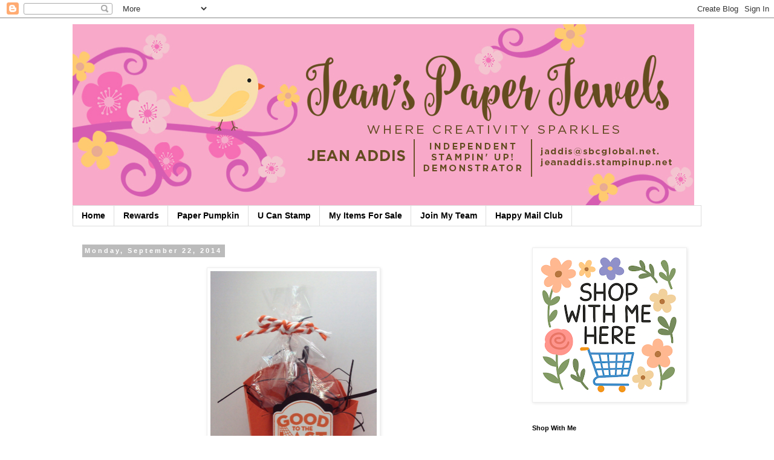

--- FILE ---
content_type: text/html; charset=UTF-8
request_url: https://www.jeanspaperjewels.com/2014/09/im-really-enjoying-our-french-fry-box.html
body_size: 17397
content:
<!DOCTYPE html>
<html class='v2' dir='ltr' xmlns='http://www.w3.org/1999/xhtml' xmlns:b='http://www.google.com/2005/gml/b' xmlns:data='http://www.google.com/2005/gml/data' xmlns:expr='http://www.google.com/2005/gml/expr'>
<head>
<link href='https://www.blogger.com/static/v1/widgets/335934321-css_bundle_v2.css' rel='stylesheet' type='text/css'/>
<meta content='width=1100' name='viewport'/>
<meta content='text/html; charset=UTF-8' http-equiv='Content-Type'/>
<meta content='blogger' name='generator'/>
<link href='https://www.jeanspaperjewels.com/favicon.ico' rel='icon' type='image/x-icon'/>
<link href='https://www.jeanspaperjewels.com/2014/09/im-really-enjoying-our-french-fry-box.html' rel='canonical'/>
<link rel="alternate" type="application/atom+xml" title="Jean&#39;s Paper Jewels - Atom" href="https://www.jeanspaperjewels.com/feeds/posts/default" />
<link rel="alternate" type="application/rss+xml" title="Jean&#39;s Paper Jewels - RSS" href="https://www.jeanspaperjewels.com/feeds/posts/default?alt=rss" />
<link rel="service.post" type="application/atom+xml" title="Jean&#39;s Paper Jewels - Atom" href="https://www.blogger.com/feeds/770910419081103800/posts/default" />

<link rel="alternate" type="application/atom+xml" title="Jean&#39;s Paper Jewels - Atom" href="https://www.jeanspaperjewels.com/feeds/7768333025044807837/comments/default" />
<!--Can't find substitution for tag [blog.ieCssRetrofitLinks]-->
<link href='https://blogger.googleusercontent.com/img/b/R29vZ2xl/AVvXsEjjmubtGAO0WRl5qxmcoX0zq4_jqSMHEWYV638X1sCintxq5q8PBn0e9P91NiMEieOYIgtXgssBxM-atfrZlkCxxM-AvvBp6n2LQXowNczPbXe25lGJENhqw9O3ZQLsTPoPQ_RzCvdA0-lq/s1600/005.JPG' rel='image_src'/>
<meta content='https://www.jeanspaperjewels.com/2014/09/im-really-enjoying-our-french-fry-box.html' property='og:url'/>
<meta content='Jean&#39;s Paper Jewels' property='og:title'/>
<meta content='' property='og:description'/>
<meta content='https://blogger.googleusercontent.com/img/b/R29vZ2xl/AVvXsEjjmubtGAO0WRl5qxmcoX0zq4_jqSMHEWYV638X1sCintxq5q8PBn0e9P91NiMEieOYIgtXgssBxM-atfrZlkCxxM-AvvBp6n2LQXowNczPbXe25lGJENhqw9O3ZQLsTPoPQ_RzCvdA0-lq/w1200-h630-p-k-no-nu/005.JPG' property='og:image'/>
<title>Jean's Paper Jewels</title>
<style id='page-skin-1' type='text/css'><!--
/*
-----------------------------------------------
Blogger Template Style
Name:     Simple
Designer: Blogger
URL:      www.blogger.com
----------------------------------------------- */
/* Content
----------------------------------------------- */
body {
font: normal normal 16px 'Trebuchet MS', Trebuchet, Verdana, sans-serif;
color: #666666;
background: #ffffff none repeat scroll top left;
padding: 0 0 0 0;
}
html body .region-inner {
min-width: 0;
max-width: 100%;
width: auto;
}
h2 {
font-size: 22px;
}
a:link {
text-decoration:none;
color: #2288bb;
}
a:visited {
text-decoration:none;
color: #888888;
}
a:hover {
text-decoration:underline;
color: #33aaff;
}
.body-fauxcolumn-outer .fauxcolumn-inner {
background: transparent none repeat scroll top left;
_background-image: none;
}
.body-fauxcolumn-outer .cap-top {
position: absolute;
z-index: 1;
height: 400px;
width: 100%;
}
.body-fauxcolumn-outer .cap-top .cap-left {
width: 100%;
background: transparent none repeat-x scroll top left;
_background-image: none;
}
.content-outer {
-moz-box-shadow: 0 0 0 rgba(0, 0, 0, .15);
-webkit-box-shadow: 0 0 0 rgba(0, 0, 0, .15);
-goog-ms-box-shadow: 0 0 0 #333333;
box-shadow: 0 0 0 rgba(0, 0, 0, .15);
margin-bottom: 1px;
}
.content-inner {
padding: 10px 40px;
}
.content-inner {
background-color: #ffffff;
}
/* Header
----------------------------------------------- */
.header-outer {
background: transparent none repeat-x scroll 0 -400px;
_background-image: none;
}
.Header h1 {
font: normal normal 40px 'Trebuchet MS',Trebuchet,Verdana,sans-serif;
color: #000000;
text-shadow: 0 0 0 rgba(0, 0, 0, .2);
}
.Header h1 a {
color: #000000;
}
.Header .description {
font-size: 18px;
color: #000000;
}
.header-inner .Header .titlewrapper {
padding: 22px 0;
}
.header-inner .Header .descriptionwrapper {
padding: 0 0;
}
/* Tabs
----------------------------------------------- */
.tabs-inner .section:first-child {
border-top: 0 solid #dddddd;
}
.tabs-inner .section:first-child ul {
margin-top: -1px;
border-top: 1px solid #dddddd;
border-left: 1px solid #dddddd;
border-right: 1px solid #dddddd;
}
.tabs-inner .widget ul {
background: transparent none repeat-x scroll 0 -800px;
_background-image: none;
border-bottom: 1px solid #dddddd;
margin-top: 0;
margin-left: -30px;
margin-right: -30px;
}
.tabs-inner .widget li a {
display: inline-block;
padding: .6em 1em;
font: normal bold 14px 'Trebuchet MS', Trebuchet, Verdana, sans-serif;
color: #000000;
border-left: 1px solid #ffffff;
border-right: 1px solid #dddddd;
}
.tabs-inner .widget li:first-child a {
border-left: none;
}
.tabs-inner .widget li.selected a, .tabs-inner .widget li a:hover {
color: #000000;
background-color: #eeeeee;
text-decoration: none;
}
/* Columns
----------------------------------------------- */
.main-outer {
border-top: 0 solid transparent;
}
.fauxcolumn-left-outer .fauxcolumn-inner {
border-right: 1px solid transparent;
}
.fauxcolumn-right-outer .fauxcolumn-inner {
border-left: 1px solid transparent;
}
/* Headings
----------------------------------------------- */
div.widget > h2,
div.widget h2.title {
margin: 0 0 1em 0;
font: normal bold 11px 'Trebuchet MS',Trebuchet,Verdana,sans-serif;
color: #000000;
}
/* Widgets
----------------------------------------------- */
.widget .zippy {
color: #999999;
text-shadow: 2px 2px 1px rgba(0, 0, 0, .1);
}
.widget .popular-posts ul {
list-style: none;
}
/* Posts
----------------------------------------------- */
h2.date-header {
font: normal bold 11px Arial, Tahoma, Helvetica, FreeSans, sans-serif;
}
.date-header span {
background-color: #bbbbbb;
color: #ffffff;
padding: 0.4em;
letter-spacing: 3px;
margin: inherit;
}
.main-inner {
padding-top: 35px;
padding-bottom: 65px;
}
.main-inner .column-center-inner {
padding: 0 0;
}
.main-inner .column-center-inner .section {
margin: 0 1em;
}
.post {
margin: 0 0 45px 0;
}
h3.post-title, .comments h4 {
font: normal normal 22px 'Trebuchet MS',Trebuchet,Verdana,sans-serif;
margin: .75em 0 0;
}
.post-body {
font-size: 110%;
line-height: 1.4;
position: relative;
}
.post-body img, .post-body .tr-caption-container, .Profile img, .Image img,
.BlogList .item-thumbnail img {
padding: 2px;
background: #ffffff;
border: 1px solid #eeeeee;
-moz-box-shadow: 1px 1px 5px rgba(0, 0, 0, .1);
-webkit-box-shadow: 1px 1px 5px rgba(0, 0, 0, .1);
box-shadow: 1px 1px 5px rgba(0, 0, 0, .1);
}
.post-body img, .post-body .tr-caption-container {
padding: 5px;
}
.post-body .tr-caption-container {
color: #666666;
}
.post-body .tr-caption-container img {
padding: 0;
background: transparent;
border: none;
-moz-box-shadow: 0 0 0 rgba(0, 0, 0, .1);
-webkit-box-shadow: 0 0 0 rgba(0, 0, 0, .1);
box-shadow: 0 0 0 rgba(0, 0, 0, .1);
}
.post-header {
margin: 0 0 1.5em;
line-height: 1.6;
font-size: 90%;
}
.post-footer {
margin: 20px -2px 0;
padding: 5px 10px;
color: #666666;
background-color: #eeeeee;
border-bottom: 1px solid #eeeeee;
line-height: 1.6;
font-size: 90%;
}
#comments .comment-author {
padding-top: 1.5em;
border-top: 1px solid transparent;
background-position: 0 1.5em;
}
#comments .comment-author:first-child {
padding-top: 0;
border-top: none;
}
.avatar-image-container {
margin: .2em 0 0;
}
#comments .avatar-image-container img {
border: 1px solid #eeeeee;
}
/* Comments
----------------------------------------------- */
.comments .comments-content .icon.blog-author {
background-repeat: no-repeat;
background-image: url([data-uri]);
}
.comments .comments-content .loadmore a {
border-top: 1px solid #999999;
border-bottom: 1px solid #999999;
}
.comments .comment-thread.inline-thread {
background-color: #eeeeee;
}
.comments .continue {
border-top: 2px solid #999999;
}
/* Accents
---------------------------------------------- */
.section-columns td.columns-cell {
border-left: 1px solid transparent;
}
.blog-pager {
background: transparent url(https://www.blogblog.com/1kt/simple/paging_dot.png) repeat-x scroll top center;
}
.blog-pager-older-link, .home-link,
.blog-pager-newer-link {
background-color: #ffffff;
padding: 5px;
}
.footer-outer {
border-top: 1px dashed #bbbbbb;
}
/* Mobile
----------------------------------------------- */
body.mobile  {
background-size: auto;
}
.mobile .body-fauxcolumn-outer {
background: transparent none repeat scroll top left;
}
.mobile .body-fauxcolumn-outer .cap-top {
background-size: 100% auto;
}
.mobile .content-outer {
-webkit-box-shadow: 0 0 3px rgba(0, 0, 0, .15);
box-shadow: 0 0 3px rgba(0, 0, 0, .15);
}
.mobile .tabs-inner .widget ul {
margin-left: 0;
margin-right: 0;
}
.mobile .post {
margin: 0;
}
.mobile .main-inner .column-center-inner .section {
margin: 0;
}
.mobile .date-header span {
padding: 0.1em 10px;
margin: 0 -10px;
}
.mobile h3.post-title {
margin: 0;
}
.mobile .blog-pager {
background: transparent none no-repeat scroll top center;
}
.mobile .footer-outer {
border-top: none;
}
.mobile .main-inner, .mobile .footer-inner {
background-color: #ffffff;
}
.mobile-index-contents {
color: #666666;
}
.mobile-link-button {
background-color: #2288bb;
}
.mobile-link-button a:link, .mobile-link-button a:visited {
color: #ffffff;
}
.mobile .tabs-inner .section:first-child {
border-top: none;
}
.mobile .tabs-inner .PageList .widget-content {
background-color: #eeeeee;
color: #000000;
border-top: 1px solid #dddddd;
border-bottom: 1px solid #dddddd;
}
.mobile .tabs-inner .PageList .widget-content .pagelist-arrow {
border-left: 1px solid #dddddd;
}

--></style>
<style id='template-skin-1' type='text/css'><!--
body {
min-width: 1120px;
}
.content-outer, .content-fauxcolumn-outer, .region-inner {
min-width: 1120px;
max-width: 1120px;
_width: 1120px;
}
.main-inner .columns {
padding-left: 0;
padding-right: 310px;
}
.main-inner .fauxcolumn-center-outer {
left: 0;
right: 310px;
/* IE6 does not respect left and right together */
_width: expression(this.parentNode.offsetWidth -
parseInt("0") -
parseInt("310px") + 'px');
}
.main-inner .fauxcolumn-left-outer {
width: 0;
}
.main-inner .fauxcolumn-right-outer {
width: 310px;
}
.main-inner .column-left-outer {
width: 0;
right: 100%;
margin-left: -0;
}
.main-inner .column-right-outer {
width: 310px;
margin-right: -310px;
}
#layout {
min-width: 0;
}
#layout .content-outer {
min-width: 0;
width: 800px;
}
#layout .region-inner {
min-width: 0;
width: auto;
}
body#layout div.add_widget {
padding: 8px;
}
body#layout div.add_widget a {
margin-left: 32px;
}
--></style>
<link href='https://www.blogger.com/dyn-css/authorization.css?targetBlogID=770910419081103800&amp;zx=70e3866d-fdbf-41e2-a96d-63568a6908c2' media='none' onload='if(media!=&#39;all&#39;)media=&#39;all&#39;' rel='stylesheet'/><noscript><link href='https://www.blogger.com/dyn-css/authorization.css?targetBlogID=770910419081103800&amp;zx=70e3866d-fdbf-41e2-a96d-63568a6908c2' rel='stylesheet'/></noscript>
<meta name='google-adsense-platform-account' content='ca-host-pub-1556223355139109'/>
<meta name='google-adsense-platform-domain' content='blogspot.com'/>

</head>
<body class='loading variant-simplysimple'>
<div class='navbar section' id='navbar' name='Navbar'><div class='widget Navbar' data-version='1' id='Navbar1'><script type="text/javascript">
    function setAttributeOnload(object, attribute, val) {
      if(window.addEventListener) {
        window.addEventListener('load',
          function(){ object[attribute] = val; }, false);
      } else {
        window.attachEvent('onload', function(){ object[attribute] = val; });
      }
    }
  </script>
<div id="navbar-iframe-container"></div>
<script type="text/javascript" src="https://apis.google.com/js/platform.js"></script>
<script type="text/javascript">
      gapi.load("gapi.iframes:gapi.iframes.style.bubble", function() {
        if (gapi.iframes && gapi.iframes.getContext) {
          gapi.iframes.getContext().openChild({
              url: 'https://www.blogger.com/navbar/770910419081103800?po\x3d7768333025044807837\x26origin\x3dhttps://www.jeanspaperjewels.com',
              where: document.getElementById("navbar-iframe-container"),
              id: "navbar-iframe"
          });
        }
      });
    </script><script type="text/javascript">
(function() {
var script = document.createElement('script');
script.type = 'text/javascript';
script.src = '//pagead2.googlesyndication.com/pagead/js/google_top_exp.js';
var head = document.getElementsByTagName('head')[0];
if (head) {
head.appendChild(script);
}})();
</script>
</div></div>
<div class='body-fauxcolumns'>
<div class='fauxcolumn-outer body-fauxcolumn-outer'>
<div class='cap-top'>
<div class='cap-left'></div>
<div class='cap-right'></div>
</div>
<div class='fauxborder-left'>
<div class='fauxborder-right'></div>
<div class='fauxcolumn-inner'>
</div>
</div>
<div class='cap-bottom'>
<div class='cap-left'></div>
<div class='cap-right'></div>
</div>
</div>
</div>
<div class='content'>
<div class='content-fauxcolumns'>
<div class='fauxcolumn-outer content-fauxcolumn-outer'>
<div class='cap-top'>
<div class='cap-left'></div>
<div class='cap-right'></div>
</div>
<div class='fauxborder-left'>
<div class='fauxborder-right'></div>
<div class='fauxcolumn-inner'>
</div>
</div>
<div class='cap-bottom'>
<div class='cap-left'></div>
<div class='cap-right'></div>
</div>
</div>
</div>
<div class='content-outer'>
<div class='content-cap-top cap-top'>
<div class='cap-left'></div>
<div class='cap-right'></div>
</div>
<div class='fauxborder-left content-fauxborder-left'>
<div class='fauxborder-right content-fauxborder-right'></div>
<div class='content-inner'>
<header>
<div class='header-outer'>
<div class='header-cap-top cap-top'>
<div class='cap-left'></div>
<div class='cap-right'></div>
</div>
<div class='fauxborder-left header-fauxborder-left'>
<div class='fauxborder-right header-fauxborder-right'></div>
<div class='region-inner header-inner'>
<div class='header section' id='header' name='Header'><div class='widget Header' data-version='1' id='Header1'>
<div id='header-inner'>
<a href='https://www.jeanspaperjewels.com/' style='display: block'>
<img alt='Jean&#39;s Paper Jewels' height='300px; ' id='Header1_headerimg' src='https://blogger.googleusercontent.com/img/b/R29vZ2xl/AVvXsEgYlYjLktH5YGVZQPeD_YBp89avXtlebpV-UYzLA9lYmh7AR_7qBJx8O2ZUTZj_8G_qRd2iaXfzFkBaFkLghX43mIfk6tI78Lq-sZandveLACNt0vXPN_PCLs2AvQPhdID90c37GDGZEhFx/s1040/jeanspaperjewelsblogbannerFINAL-3.jpg' style='display: block' width='1028px; '/>
</a>
</div>
</div></div>
</div>
</div>
<div class='header-cap-bottom cap-bottom'>
<div class='cap-left'></div>
<div class='cap-right'></div>
</div>
</div>
</header>
<div class='tabs-outer'>
<div class='tabs-cap-top cap-top'>
<div class='cap-left'></div>
<div class='cap-right'></div>
</div>
<div class='fauxborder-left tabs-fauxborder-left'>
<div class='fauxborder-right tabs-fauxborder-right'></div>
<div class='region-inner tabs-inner'>
<div class='tabs section' id='crosscol' name='Cross-Column'><div class='widget PageList' data-version='1' id='PageList1'>
<h2>Pages</h2>
<div class='widget-content'>
<ul>
<li>
<a href='https://www.jeanspaperjewels.com/'>Home</a>
</li>
<li>
<a href='http://www.jeanspaperjewels.com/p/blog-page.html'> Rewards </a>
</li>
<li>
<a href='http://www.jeanspaperjewels.com/p/paper-pumpkin.html'>Paper Pumpkin</a>
</li>
<li>
<a href='http://www.jeanspaperjewels.com/p/you-can-stamp-with-jean-lisa.html'>U Can Stamp</a>
</li>
<li>
<a href='https://www.jeanspaperjewels.com/p/bogo-sale.html'>My Items For Sale</a>
</li>
<li>
<a href='http://www.jeanspaperjewels.com/p/join-my-jeans-jewels-team.html'>Join My Team</a>
</li>
<li>
<a href='https://www.jeanspaperjewels.com/p/jpjs-happy-mail-club.html'> Happy Mail Club</a>
</li>
</ul>
<div class='clear'></div>
</div>
</div></div>
<div class='tabs no-items section' id='crosscol-overflow' name='Cross-Column 2'></div>
</div>
</div>
<div class='tabs-cap-bottom cap-bottom'>
<div class='cap-left'></div>
<div class='cap-right'></div>
</div>
</div>
<div class='main-outer'>
<div class='main-cap-top cap-top'>
<div class='cap-left'></div>
<div class='cap-right'></div>
</div>
<div class='fauxborder-left main-fauxborder-left'>
<div class='fauxborder-right main-fauxborder-right'></div>
<div class='region-inner main-inner'>
<div class='columns fauxcolumns'>
<div class='fauxcolumn-outer fauxcolumn-center-outer'>
<div class='cap-top'>
<div class='cap-left'></div>
<div class='cap-right'></div>
</div>
<div class='fauxborder-left'>
<div class='fauxborder-right'></div>
<div class='fauxcolumn-inner'>
</div>
</div>
<div class='cap-bottom'>
<div class='cap-left'></div>
<div class='cap-right'></div>
</div>
</div>
<div class='fauxcolumn-outer fauxcolumn-left-outer'>
<div class='cap-top'>
<div class='cap-left'></div>
<div class='cap-right'></div>
</div>
<div class='fauxborder-left'>
<div class='fauxborder-right'></div>
<div class='fauxcolumn-inner'>
</div>
</div>
<div class='cap-bottom'>
<div class='cap-left'></div>
<div class='cap-right'></div>
</div>
</div>
<div class='fauxcolumn-outer fauxcolumn-right-outer'>
<div class='cap-top'>
<div class='cap-left'></div>
<div class='cap-right'></div>
</div>
<div class='fauxborder-left'>
<div class='fauxborder-right'></div>
<div class='fauxcolumn-inner'>
</div>
</div>
<div class='cap-bottom'>
<div class='cap-left'></div>
<div class='cap-right'></div>
</div>
</div>
<!-- corrects IE6 width calculation -->
<div class='columns-inner'>
<div class='column-center-outer'>
<div class='column-center-inner'>
<div class='main section' id='main' name='Main'><div class='widget Blog' data-version='1' id='Blog1'>
<div class='blog-posts hfeed'>

          <div class="date-outer">
        
<h2 class='date-header'><span>Monday, September 22, 2014</span></h2>

          <div class="date-posts">
        
<div class='post-outer'>
<div class='post hentry uncustomized-post-template' itemprop='blogPost' itemscope='itemscope' itemtype='http://schema.org/BlogPosting'>
<meta content='https://blogger.googleusercontent.com/img/b/R29vZ2xl/AVvXsEjjmubtGAO0WRl5qxmcoX0zq4_jqSMHEWYV638X1sCintxq5q8PBn0e9P91NiMEieOYIgtXgssBxM-atfrZlkCxxM-AvvBp6n2LQXowNczPbXe25lGJENhqw9O3ZQLsTPoPQ_RzCvdA0-lq/s1600/005.JPG' itemprop='image_url'/>
<meta content='770910419081103800' itemprop='blogId'/>
<meta content='7768333025044807837' itemprop='postId'/>
<a name='7768333025044807837'></a>
<div class='post-header'>
<div class='post-header-line-1'></div>
</div>
<div class='post-body entry-content' id='post-body-7768333025044807837' itemprop='description articleBody'>
<div class="separator" style="clear: both; text-align: center;">
<a href="https://blogger.googleusercontent.com/img/b/R29vZ2xl/AVvXsEjjmubtGAO0WRl5qxmcoX0zq4_jqSMHEWYV638X1sCintxq5q8PBn0e9P91NiMEieOYIgtXgssBxM-atfrZlkCxxM-AvvBp6n2LQXowNczPbXe25lGJENhqw9O3ZQLsTPoPQ_RzCvdA0-lq/s1600/005.JPG" imageanchor="1" style="margin-left: 1em; margin-right: 1em;"><img border="0" height="400" src="https://blogger.googleusercontent.com/img/b/R29vZ2xl/AVvXsEjjmubtGAO0WRl5qxmcoX0zq4_jqSMHEWYV638X1sCintxq5q8PBn0e9P91NiMEieOYIgtXgssBxM-atfrZlkCxxM-AvvBp6n2LQXowNczPbXe25lGJENhqw9O3ZQLsTPoPQ_RzCvdA0-lq/s1600/005.JPG" width="275" /></a></div>
<div class="separator" style="clear: both; text-align: center;">
<br /></div>
<div class="separator" style="clear: both; text-align: center;">
<br /></div>
I'm really enjoying our French Fry Box Die. It only takes half a sheet of 8.5 x 11 paper, and assembles easily. The size is just right for a variety of treats. You probably can't see, but I embossed this one with our Large Polka Dot Embossing Folder. The cute tag from Merry Everything fits just right using the coordinating Note Tag Punch. That stamp set and punch come in a bundle for 15% off. They are pictured on page 13 of the Holiday Mini Catalog. Add the perfect flair to any gift box or bag with the Note Tag Punch.<br />
I thank you for stopping by today. Have a good one.
<br />
<div style="margin: 20px 0;">
<div style="border: 1px solid #efefef; padding: 15px;">
<div>
<div class="product-container" style="float: left; height: 210px; margin-right: 20px; position: relative; text-align: center; width: 155px;">
<div class="product-image">
<a href="http://www.stampinup.com/ECWeb/ProductDetails.aspx?productID=132966&amp;dbwsdemoid=2057284" style="color: #16a085; cursor: pointer; text-decoration: none;" target="_blank"><img src="https://lh3.googleusercontent.com/blogger_img_proxy/AEn0k_t78QAd1yKKBTRT-1Bmsj-Idiyz2Z0FMcfxoGLjEYr-Pn95BlkxtM9AekazYhAXjk0gjehGVFQBd7sIzMMDRdcqbDYOvlhu2gOKc7C7V_uNEnQ=s0-d" style="max-height: 120px; width: 120px;"></a></div>
<div class="product-title">
<a href="http://www.stampinup.com/ECWeb/ProductDetails.aspx?productID=132966&amp;dbwsdemoid=2057284" style="color: #16a085; cursor: pointer; text-decoration: none;" target="_blank">Fry Box Bigz L Die</a></div>
<div class="product-price">
<a href="http://www.stampinup.com/ECWeb/ProductDetails.aspx?productID=132966&amp;dbwsdemoid=2057284" style="color: #16a085; cursor: pointer; text-decoration: none;" target="_blank">$32.95</a></div>
</div>
<div class="product-container" style="float: left; height: 210px; margin-right: 20px; position: relative; text-align: center; width: 155px;">
<div class="product-image">
<a href="http://www.stampinup.com/ECWeb/ProductDetails.aspx?productID=135071&amp;dbwsdemoid=2057284" style="color: #16a085; cursor: pointer; text-decoration: none;" target="_blank"><img src="https://lh3.googleusercontent.com/blogger_img_proxy/AEn0k_tOqjO0k7qMGekmPBHA4QK9tCHmxUO5k3vQX0CE7VedV2bDaDSsCzfcQUeb4wF-UReH1EV-6GQz3fJ1KM1rvpUBuPj4evtxcrkafe5gkLzhrkE=s0-d" style="max-height: 120px; width: 120px;"></a></div>
<div class="product-title">
<a href="http://www.stampinup.com/ECWeb/ProductDetails.aspx?productID=135071&amp;dbwsdemoid=2057284" style="color: #16a085; cursor: pointer; text-decoration: none;" target="_blank">Merry Everything Clear-Mount Stamp Set</a></div>
<div class="product-price">
<a href="http://www.stampinup.com/ECWeb/ProductDetails.aspx?productID=135071&amp;dbwsdemoid=2057284" style="color: #16a085; cursor: pointer; text-decoration: none;" target="_blank">$16.95</a></div>
</div>
<div class="product-container" style="float: left; height: 210px; margin-right: 20px; position: relative; text-align: center; width: 155px;">
<div class="product-image">
<a href="http://www.stampinup.com/ECWeb/ProductDetails.aspx?productID=135838&amp;dbwsdemoid=2057284" style="color: #16a085; cursor: pointer; text-decoration: none;" target="_blank"><img src="https://lh3.googleusercontent.com/blogger_img_proxy/AEn0k_sAlfH8-iTZ9ZeCSTURIjEm7iDg4VL_Jg98GAUhkAxmfrscSwNW5UW_FKra9b1Z2iAdl6MiUQm8eVVwMFdmm5OM7qxQ7qVUGPLlF2tW75Wp3WI=s0-d" style="max-height: 120px; width: 120px;"></a></div>
<div class="product-title">
<a href="http://www.stampinup.com/ECWeb/ProductDetails.aspx?productID=135838&amp;dbwsdemoid=2057284" style="color: #16a085; cursor: pointer; text-decoration: none;" target="_blank">White &amp; Tangerine Tango Two-Tone Trim</a></div>
<div class="product-price">
<a href="http://www.stampinup.com/ECWeb/ProductDetails.aspx?productID=135838&amp;dbwsdemoid=2057284" style="color: #16a085; cursor: pointer; text-decoration: none;" target="_blank">$4.95</a></div>
</div>
<div class="product-container" style="float: left; height: 210px; margin-right: 20px; position: relative; text-align: center; width: 155px;">
<div class="product-image">
<a href="http://www.stampinup.com/ECWeb/ProductDetails.aspx?productID=102757&amp;dbwsdemoid=2057284" style="color: #16a085; cursor: pointer; text-decoration: none;" target="_blank"><img src="https://lh3.googleusercontent.com/blogger_img_proxy/AEn0k_tgDGymKU9tw5mCgikRyOQs6rTHvj3Jmy2Zvpngxu1-qqgJhWnnj8tJK7C6sKibM7IM_iEpMo1_3jVE1-0B18HjvyxWeJDa20-p4CTh-XajTg=s0-d" style="max-height: 120px; width: 120px;"></a></div>
<div class="product-title">
<a href="http://www.stampinup.com/ECWeb/ProductDetails.aspx?productID=102757&amp;dbwsdemoid=2057284" style="color: #16a085; cursor: pointer; text-decoration: none;" target="_blank">Cellophane 4" X 6" Bags</a></div>
<div class="product-price">
<a href="http://www.stampinup.com/ECWeb/ProductDetails.aspx?productID=102757&amp;dbwsdemoid=2057284" style="color: #16a085; cursor: pointer; text-decoration: none;" target="_blank">$4.50</a></div>
</div>
<div class="product-container" style="float: left; height: 210px; margin-right: 20px; position: relative; text-align: center; width: 155px;">
<div class="product-image">
<a href="http://www.stampinup.com/ECWeb/ProductDetails.aspx?productID=133739&amp;dbwsdemoid=2057284" style="color: #16a085; cursor: pointer; text-decoration: none;" target="_blank"><img src="https://lh3.googleusercontent.com/blogger_img_proxy/AEn0k_tgdZKc2p6OymPqX30eTQzESWNsP7-JIe6V1iKVQz_EuhrGsgifqzw_xQXe8ETArKfn1E7iB1hrq1jk5g6dN1u56gn7eNATFK6c6LycybyKNTk=s0-d" style="max-height: 120px; width: 120px;"></a></div>
<div class="product-title">
<a href="http://www.stampinup.com/ECWeb/ProductDetails.aspx?productID=133739&amp;dbwsdemoid=2057284" style="color: #16a085; cursor: pointer; text-decoration: none;" target="_blank">Polka Dot Textured Impressions Embossing Folder</a></div>
<div class="product-price">
<a href="http://www.stampinup.com/ECWeb/ProductDetails.aspx?productID=133739&amp;dbwsdemoid=2057284" style="color: #16a085; cursor: pointer; text-decoration: none;" target="_blank">$7.95</a></div>
</div>
<div class="product-container" style="float: left; height: 210px; margin-right: 20px; position: relative; text-align: center; width: 155px;">
<div class="product-image">
<a href="http://www.stampinup.com/ECWeb/ProductDetails.aspx?productID=135860&amp;dbwsdemoid=2057284" style="color: #16a085; cursor: pointer; text-decoration: none;" target="_blank"><img src="https://lh3.googleusercontent.com/blogger_img_proxy/AEn0k_vQExuaiAenm7HEiK7LDqYCwYQmkp04xBf499F-qPaMGIk-EzMbIW7qzTXA_8lQNKMlGHwEHxkTQiozgsNrWQCKdJ9AbTF0D2u4TWB8RN3gRoQ=s0-d" style="max-height: 120px; width: 120px;"></a></div>
<div class="product-title">
<a href="http://www.stampinup.com/ECWeb/ProductDetails.aspx?productID=135860&amp;dbwsdemoid=2057284" style="color: #16a085; cursor: pointer; text-decoration: none;" target="_blank">Note Tag Punch</a></div>
<div class="product-price">
<a href="http://www.stampinup.com/ECWeb/ProductDetails.aspx?productID=135860&amp;dbwsdemoid=2057284" style="color: #16a085; cursor: pointer; text-decoration: none;" target="_blank">$16.95</a></div>
</div>
</div>
<div style="clear: both;">
</div>
</div>
<div>
<div style="background-color: whitesmoke; float: left; padding: 0 10px;">
<a href="http://www.stampinbuddy.com/" style="color: #1abc9c; cursor: pointer; text-decoration: none;" target="_blank">Table by StampinBuddy. Try it FREE.</a></div>
<div style="clear: both;">
</div>
</div>
</div>
<div style='clear: both;'></div>
</div>
<div class='post-footer'>
<div class='post-footer-line post-footer-line-1'>
<span class='post-author vcard'>
Posted by
<span class='fn' itemprop='author' itemscope='itemscope' itemtype='http://schema.org/Person'>
<meta content='https://www.blogger.com/profile/08828827578272184727' itemprop='url'/>
<a class='g-profile' href='https://www.blogger.com/profile/08828827578272184727' rel='author' title='author profile'>
<span itemprop='name'>Jean Addis</span>
</a>
</span>
</span>
<span class='post-timestamp'>
at
<meta content='https://www.jeanspaperjewels.com/2014/09/im-really-enjoying-our-french-fry-box.html' itemprop='url'/>
<a class='timestamp-link' href='https://www.jeanspaperjewels.com/2014/09/im-really-enjoying-our-french-fry-box.html' rel='bookmark' title='permanent link'><abbr class='published' itemprop='datePublished' title='2014-09-22T07:00:00-04:00'>7:00&#8239;AM</abbr></a>
</span>
<span class='post-comment-link'>
</span>
<span class='post-icons'>
<span class='item-control blog-admin pid-1400975165'>
<a href='https://www.blogger.com/post-edit.g?blogID=770910419081103800&postID=7768333025044807837&from=pencil' title='Edit Post'>
<img alt='' class='icon-action' height='18' src='https://resources.blogblog.com/img/icon18_edit_allbkg.gif' width='18'/>
</a>
</span>
</span>
<div class='post-share-buttons goog-inline-block'>
<a class='goog-inline-block share-button sb-email' href='https://www.blogger.com/share-post.g?blogID=770910419081103800&postID=7768333025044807837&target=email' target='_blank' title='Email This'><span class='share-button-link-text'>Email This</span></a><a class='goog-inline-block share-button sb-blog' href='https://www.blogger.com/share-post.g?blogID=770910419081103800&postID=7768333025044807837&target=blog' onclick='window.open(this.href, "_blank", "height=270,width=475"); return false;' target='_blank' title='BlogThis!'><span class='share-button-link-text'>BlogThis!</span></a><a class='goog-inline-block share-button sb-twitter' href='https://www.blogger.com/share-post.g?blogID=770910419081103800&postID=7768333025044807837&target=twitter' target='_blank' title='Share to X'><span class='share-button-link-text'>Share to X</span></a><a class='goog-inline-block share-button sb-facebook' href='https://www.blogger.com/share-post.g?blogID=770910419081103800&postID=7768333025044807837&target=facebook' onclick='window.open(this.href, "_blank", "height=430,width=640"); return false;' target='_blank' title='Share to Facebook'><span class='share-button-link-text'>Share to Facebook</span></a><a class='goog-inline-block share-button sb-pinterest' href='https://www.blogger.com/share-post.g?blogID=770910419081103800&postID=7768333025044807837&target=pinterest' target='_blank' title='Share to Pinterest'><span class='share-button-link-text'>Share to Pinterest</span></a>
</div>
</div>
<div class='post-footer-line post-footer-line-2'>
<span class='post-labels'>
Labels:
<a href='https://www.jeanspaperjewels.com/search/label/3%20D%20Item' rel='tag'>3 D Item</a>,
<a href='https://www.jeanspaperjewels.com/search/label/Halloween' rel='tag'>Halloween</a>
</span>
</div>
<div class='post-footer-line post-footer-line-3'>
<span class='post-location'>
</span>
</div>
</div>
</div>
<div class='comments' id='comments'>
<a name='comments'></a>
<h4>No comments:</h4>
<div id='Blog1_comments-block-wrapper'>
<dl class='avatar-comment-indent' id='comments-block'>
</dl>
</div>
<p class='comment-footer'>
<div class='comment-form'>
<a name='comment-form'></a>
<h4 id='comment-post-message'>Post a Comment</h4>
<p>
</p>
<a href='https://www.blogger.com/comment/frame/770910419081103800?po=7768333025044807837&hl=en&saa=85391&origin=https://www.jeanspaperjewels.com' id='comment-editor-src'></a>
<iframe allowtransparency='true' class='blogger-iframe-colorize blogger-comment-from-post' frameborder='0' height='410px' id='comment-editor' name='comment-editor' src='' width='100%'></iframe>
<script src='https://www.blogger.com/static/v1/jsbin/2830521187-comment_from_post_iframe.js' type='text/javascript'></script>
<script type='text/javascript'>
      BLOG_CMT_createIframe('https://www.blogger.com/rpc_relay.html');
    </script>
</div>
</p>
</div>
</div>

        </div></div>
      
</div>
<div class='blog-pager' id='blog-pager'>
<span id='blog-pager-newer-link'>
<a class='blog-pager-newer-link' href='https://www.jeanspaperjewels.com/2014/09/lil-punkin.html' id='Blog1_blog-pager-newer-link' title='Newer Post'>Newer Post</a>
</span>
<span id='blog-pager-older-link'>
<a class='blog-pager-older-link' href='https://www.jeanspaperjewels.com/2014/09/choose-happiness-halloween-card.html' id='Blog1_blog-pager-older-link' title='Older Post'>Older Post</a>
</span>
<a class='home-link' href='https://www.jeanspaperjewels.com/'>Home</a>
</div>
<div class='clear'></div>
<div class='post-feeds'>
<div class='feed-links'>
Subscribe to:
<a class='feed-link' href='https://www.jeanspaperjewels.com/feeds/7768333025044807837/comments/default' target='_blank' type='application/atom+xml'>Post Comments (Atom)</a>
</div>
</div>
</div></div>
</div>
</div>
<div class='column-left-outer'>
<div class='column-left-inner'>
<aside>
</aside>
</div>
</div>
<div class='column-right-outer'>
<div class='column-right-inner'>
<aside>
<div class='sidebar section' id='sidebar-right-1'><div class='widget Image' data-version='1' id='Image5'>
<div class='widget-content'>
<a href='https://jeanaddis.stampinup.net'>
<img alt='' height='250' id='Image5_img' src='https://blogger.googleusercontent.com/img/a/AVvXsEggw-lcPDS_vyR5V_4roJJgBbANPbjBnqfHJxN62ZJXWGn15ufjsP2v_BgghQMe_cdPpCxFNT7Xqf7COsEdb96cQpzzitrndPTNZEvVdCj2iiT3rHPcEf0ulg1o6mAdD0E7yoniLm_3VryaMcsAc82Yd0p2l6IM1XjMzFPWxq3cLuEDS2omwTRd45HRw1U=s250' width='250'/>
</a>
<br/>
</div>
<div class='clear'></div>
</div><div class='widget Image' data-version='1' id='Image4'>
<h2>Shop With Me</h2>
<div class='widget-content'>
<img alt='Shop With Me' height='250' id='Image4_img' src='https://blogger.googleusercontent.com/img/a/AVvXsEihZ-v0wisr5xIdZj8LUG8F-VulN6xlOKi6u4_TAPpR7rir-3ec_x75HBOg4fA2Km210YcySXtxdWx1-YL5HYcOcYOL96tOFb9VgtNblUzlsI6OfEI8FC05ygMtScZ0MkTK0geuSdYlM5V7Dsps0uNW1GP0ZxAHbDhRpPdaXwC9sRgTLY0ka8nMG_K_ffE=s250' width='250'/>
<br/>
</div>
<div class='clear'></div>
</div><div class='widget Image' data-version='1' id='Image3'>
<div class='widget-content'>
<a href='https://www.stampinup.com/search/online%20excl?ts=1753624517386&searchType=products&demoid=2057284'>
<img alt='' height='250' id='Image3_img' src='https://blogger.googleusercontent.com/img/a/AVvXsEjr8myE30_n1sfhZT4icQpegpxFNH3-F9WyJoAMnNJIoXxD7dxS0w1xpbaxPimRG2GQ9naC_7_WqfX8ejWA1bTOG6fp2iZ5qf0JONYHTAU3KkGAIfDry4oBH54iIHY322KKIEL09haand_vPeCI3kkdoNRRKPGBPyrc0IjT8eHkqeCypk5AYxbDFn5DyEQ=s250' width='250'/>
</a>
<br/>
</div>
<div class='clear'></div>
</div><div class='widget HTML' data-version='1' id='HTML5'>
<div class='widget-content'>
<div align="center" class="AC202526" style="text-align:center;">
<a href="https://issuu.com/stampinup/docs/2025-2026_annual_catalog_us?fr=xKAE9_zU1NQ" target="_blank" rel="noopener">
<img style="margin:auto;" src="https://assets.catherinecarroll.com/images/catalogues/AC2526_US.png" width="175px" alt="Stampin&#39; Up! 2025-2026 Annual Catalog" /></a>
	<br />
May 6 2025 - May 4 2026
	<br />
<a href="https://issuu.com/stampinup/docs/2025-2026_annual_catalog_us?fr=xKAE9_zU1NQ" target="_blank" rel="noopener">View Online</a>&nbsp;|&nbsp;<a href="https://www.stampinup.com/?demoid=2057284" target="_blank" rel="nofollow noopener">Shop Online</a>
</div>
</div>
<div class='clear'></div>
</div><div class='widget HTML' data-version='1' id='HTML3'>
<div class='widget-content'>
<div align="center" class="JAMini26" style="text-align:center;">
<a href="https://issuu.com/stampinup/docs/january-april_2026_mini_catalog_us?fr=xKAE9_zU1NQ" target="_blank" rel="noopener">
<img style="margin:auto;" src="https://assets.catherinecarroll.com/images/catalogues/JAMini26_US.png" width="226px" alt="Stampin&#39; Up! January-April 2026 Mini Catalog" /></a>
	<br />
January 6th - May 4th
	<br />
<a href="https://issuu.com/stampinup/docs/january-april_2026_mini_catalog_us?fr=xKAE9_zU1NQ" target="_blank" rel="noopener">View Online</a>&nbsp;|&nbsp;<a href="https://www.stampinup.com/categories/whats-new/january-april-2026-mini-catalog?demoid=" target="_blank" rel="nofollow noopener">Shop Online</a>
</div>
</div>
<div class='clear'></div>
</div><div class='widget HTML' data-version='1' id='HTML4'>
<div class='widget-content'>
<div align="center" class="SBJan25" style="text-align:center;">
<a href="https://issuu.com/stampinup/docs/ja25_scrapbooking_en-us?fr=xKAE9_zU1NQ" target="_blank" rel="noopener">
<img style="margin:auto;" src="https://assets.catherinecarroll.com/images/catalogues/SBJan25_US.png" width="226px" alt="Stampin&#39; Up! January 2025 Scrapbooking Brochure" /></a>
	<br />
<a href="https://issuu.com/stampinup/docs/ja25_scrapbooking_en-us?fr=xKAE9_zU1NQ" target="_blank" rel="noopener">View Online</a>&nbsp;|&nbsp;<a href="https://www.stampinup.com/categories/whats-new/january-2025-scrapbooking-brochure?demoid=2057284" target="_blank" rel="nofollow noopener">Shop Online</a>
</div>
</div>
<div class='clear'></div>
</div><div class='widget BlogSearch' data-version='1' id='BlogSearch1'>
<h2 class='title'>Search This Blog</h2>
<div class='widget-content'>
<div id='BlogSearch1_form'>
<form action='https://www.jeanspaperjewels.com/search' class='gsc-search-box' target='_top'>
<table cellpadding='0' cellspacing='0' class='gsc-search-box'>
<tbody>
<tr>
<td class='gsc-input'>
<input autocomplete='off' class='gsc-input' name='q' size='10' title='search' type='text' value=''/>
</td>
<td class='gsc-search-button'>
<input class='gsc-search-button' title='search' type='submit' value='Search'/>
</td>
</tr>
</tbody>
</table>
</form>
</div>
</div>
<div class='clear'></div>
</div><div class='widget HTML' data-version='1' id='HTML1'>
<div class='widget-content'>
<a href="http://pinterest.com/jeanaddis/"><img src="https://lh3.googleusercontent.com/blogger_img_proxy/AEn0k_tjdg4dKvc03tHwjf1QQJ-nMUQWJaQi8XZzUy3LDo7huPt3qXKfST2_ZiincIYsOukfBUzw7OxT0gKIpVyY9XR5JgdgTlB9ZSD1JYaXzLcvsZY92UbyvIHFpLH9O_WCBA5UD4P18IV4azqMmf2YOCMcsblCk3q_8bg=s0-d" width="169" height="28" alt="Follow Me on Pinterest"></a>
</div>
<div class='clear'></div>
</div><div class='widget Subscribe' data-version='1' id='Subscribe1'>
<div style='white-space:nowrap'>
<h2 class='title'>Get Updates</h2>
<div class='widget-content'>
<div class='subscribe-wrapper subscribe-type-POST'>
<div class='subscribe expanded subscribe-type-POST' id='SW_READER_LIST_Subscribe1POST' style='display:none;'>
<div class='top'>
<span class='inner' onclick='return(_SW_toggleReaderList(event, "Subscribe1POST"));'>
<img class='subscribe-dropdown-arrow' src='https://resources.blogblog.com/img/widgets/arrow_dropdown.gif'/>
<img align='absmiddle' alt='' border='0' class='feed-icon' src='https://resources.blogblog.com/img/icon_feed12.png'/>
Posts
</span>
<div class='feed-reader-links'>
<a class='feed-reader-link' href='https://www.netvibes.com/subscribe.php?url=https%3A%2F%2Fwww.jeanspaperjewels.com%2Ffeeds%2Fposts%2Fdefault' target='_blank'>
<img src='https://resources.blogblog.com/img/widgets/subscribe-netvibes.png'/>
</a>
<a class='feed-reader-link' href='https://add.my.yahoo.com/content?url=https%3A%2F%2Fwww.jeanspaperjewels.com%2Ffeeds%2Fposts%2Fdefault' target='_blank'>
<img src='https://resources.blogblog.com/img/widgets/subscribe-yahoo.png'/>
</a>
<a class='feed-reader-link' href='https://www.jeanspaperjewels.com/feeds/posts/default' target='_blank'>
<img align='absmiddle' class='feed-icon' src='https://resources.blogblog.com/img/icon_feed12.png'/>
                  Atom
                </a>
</div>
</div>
<div class='bottom'></div>
</div>
<div class='subscribe' id='SW_READER_LIST_CLOSED_Subscribe1POST' onclick='return(_SW_toggleReaderList(event, "Subscribe1POST"));'>
<div class='top'>
<span class='inner'>
<img class='subscribe-dropdown-arrow' src='https://resources.blogblog.com/img/widgets/arrow_dropdown.gif'/>
<span onclick='return(_SW_toggleReaderList(event, "Subscribe1POST"));'>
<img align='absmiddle' alt='' border='0' class='feed-icon' src='https://resources.blogblog.com/img/icon_feed12.png'/>
Posts
</span>
</span>
</div>
<div class='bottom'></div>
</div>
</div>
<div class='subscribe-wrapper subscribe-type-PER_POST'>
<div class='subscribe expanded subscribe-type-PER_POST' id='SW_READER_LIST_Subscribe1PER_POST' style='display:none;'>
<div class='top'>
<span class='inner' onclick='return(_SW_toggleReaderList(event, "Subscribe1PER_POST"));'>
<img class='subscribe-dropdown-arrow' src='https://resources.blogblog.com/img/widgets/arrow_dropdown.gif'/>
<img align='absmiddle' alt='' border='0' class='feed-icon' src='https://resources.blogblog.com/img/icon_feed12.png'/>
Comments
</span>
<div class='feed-reader-links'>
<a class='feed-reader-link' href='https://www.netvibes.com/subscribe.php?url=https%3A%2F%2Fwww.jeanspaperjewels.com%2Ffeeds%2F7768333025044807837%2Fcomments%2Fdefault' target='_blank'>
<img src='https://resources.blogblog.com/img/widgets/subscribe-netvibes.png'/>
</a>
<a class='feed-reader-link' href='https://add.my.yahoo.com/content?url=https%3A%2F%2Fwww.jeanspaperjewels.com%2Ffeeds%2F7768333025044807837%2Fcomments%2Fdefault' target='_blank'>
<img src='https://resources.blogblog.com/img/widgets/subscribe-yahoo.png'/>
</a>
<a class='feed-reader-link' href='https://www.jeanspaperjewels.com/feeds/7768333025044807837/comments/default' target='_blank'>
<img align='absmiddle' class='feed-icon' src='https://resources.blogblog.com/img/icon_feed12.png'/>
                  Atom
                </a>
</div>
</div>
<div class='bottom'></div>
</div>
<div class='subscribe' id='SW_READER_LIST_CLOSED_Subscribe1PER_POST' onclick='return(_SW_toggleReaderList(event, "Subscribe1PER_POST"));'>
<div class='top'>
<span class='inner'>
<img class='subscribe-dropdown-arrow' src='https://resources.blogblog.com/img/widgets/arrow_dropdown.gif'/>
<span onclick='return(_SW_toggleReaderList(event, "Subscribe1PER_POST"));'>
<img align='absmiddle' alt='' border='0' class='feed-icon' src='https://resources.blogblog.com/img/icon_feed12.png'/>
Comments
</span>
</span>
</div>
<div class='bottom'></div>
</div>
</div>
<div style='clear:both'></div>
</div>
</div>
<div class='clear'></div>
</div><div class='widget Image' data-version='1' id='Image7'>
<h2>Paper Pumpkin</h2>
<div class='widget-content'>
<a href='https://www.stampinup.com/products/paper-pumpkin-subscription/?demoid=2057284'>
<img alt='Paper Pumpkin' height='130' id='Image7_img' src='https://blogger.googleusercontent.com/img/b/R29vZ2xl/AVvXsEiyG2fLGIRwPnj2VL7fudxLhWvzDtGm3JCBIyUuRcEyB_D8MxocOrArLy6MD1w1kc6hgzC2TJUesFrPsO1PehARAW5vv_ziMIhcijXZbUG9-1qWpnJjaDAlCxcYO2dqxhE5pR3nkp810fII/s131/PP_ITK_4.2015.png' width='131'/>
</a>
<br/>
<span class='caption'>Click To Subscribe With Me</span>
</div>
<div class='clear'></div>
</div><div class='widget HTML' data-version='1' id='HTML2'>
<div class='widget-content'>
<div id="fb-root"></div>
<script async defer crossorigin="anonymous" src="https://connect.facebook.net/en_US/sdk.js#xfbml=1&version=v3.3"></script>
</div>
<div class='clear'></div>
</div><div class='widget Profile' data-version='1' id='Profile1'>
<h2>About Me</h2>
<div class='widget-content'>
<dl class='profile-datablock'>
<dt class='profile-data'>
<a class='profile-name-link g-profile' href='https://www.blogger.com/profile/08828827578272184727' rel='author' style='background-image: url(//www.blogger.com/img/logo-16.png);'>
Jean Addis
</a>
</dt>
<dd class='profile-textblock'>I am a retired Band Director that has always loved stamping and scrapbooking. I became an independent Stampin' Up! demonstrator soon after attending my first workshop. I am here to share my love of paper crafting. Contact me to schedule a workshop, class, or simply to ask a question. I would love to hear from you.</dd>
</dl>
<a class='profile-link' href='https://www.blogger.com/profile/08828827578272184727' rel='author'>View my complete profile</a>
<div class='clear'></div>
</div>
</div><div class='widget Image' data-version='1' id='Image2'>
<div class='widget-content'>
<img alt='' height='250' id='Image2_img' src='https://blogger.googleusercontent.com/img/a/AVvXsEhem0mowjEyyZnfdpY79R3GIk7RXkuVkeHe54MSQN00YxkzwGstY2mz6FILOUqHVRPk5plkSAHM_xGbWmXfXsrlK3qnAIuALZogXyL5-jl1rU5clGHbY2cGzmiYGdK5uC3-EJiwq50HTll1DX8ziFACCG8iHqZpyoivlDi2_dQDPetsPAT0pLCXugxc2MQ=s250' width='250'/>
<br/>
</div>
<div class='clear'></div>
</div><div class='widget FeaturedPost' data-version='1' id='FeaturedPost1'>
<h2 class='title'>Featured Post</h2>
<div class='post-summary'>
<h3><a href='https://www.jeanspaperjewels.com/2026/01/diagonal-cut-joy-fold-card-craft.html'>Diagonal Cut Joy Fold Card | Craft Roulette Episode 302</a></h3>
<p>
This week&#8217;s Craft Roulette challenge for Episode 302 was such a fun one! The project parameter was&#160; Card on a Card , and I created a&#160; Diagon...
</p>
<img class='image' src='https://blogger.googleusercontent.com/img/b/R29vZ2xl/AVvXsEhUpubscfSqUSFwvCBgnVbMoiFM70YUgEmO2tyT5_qbZaiiKd2c2uRJUcqlbDUHJ4djTFSj5iIzfs3Fq2faj_lQf8hyF9AaK4VO1TttmZWa3ID3gq3c2qj_4iofwhn7belWe4xD_7cr0-890bgkK5dGhdOqP4UzcC-ydI4y9ou5DyEB1nkLYUNDjDaScMc/s320/IMG_3861.jpeg'/>
</div>
<style type='text/css'>
    .image {
      width: 100%;
    }
  </style>
<div class='clear'></div>
</div><div class='widget PopularPosts' data-version='1' id='PopularPosts1'>
<h2>Popular Posts</h2>
<div class='widget-content popular-posts'>
<ul>
<li>
<div class='item-content'>
<div class='item-thumbnail'>
<a href='https://www.jeanspaperjewels.com/2016/10/stampin-up-love-you-lots-host-set.html' target='_blank'>
<img alt='' border='0' src='https://blogger.googleusercontent.com/img/b/R29vZ2xl/AVvXsEjrQ7YqguNxA_6pvLHMcvpPVhJebcwyq8uhyTNO9wI92UYlpiG7F5RymTg0O-yi1ghSzpeuLvWYv_3psPn1mFRP01jD0vPYyCU3VsaGkk_JQYScGi12s9TJIDrBbtd4ZHbXsZA7kEgvGHv8/w72-h72-p-k-no-nu/001.JPG'/>
</a>
</div>
<div class='item-title'><a href='https://www.jeanspaperjewels.com/2016/10/stampin-up-love-you-lots-host-set.html'>Stampin' Up! Love You Lots Host Set</a></div>
<div class='item-snippet'>    Hello, and welcome. The ladybugs, and sentiment from the Love You Lots Host Set on these cards were stamped with our Basic Black Ink. Th...</div>
</div>
<div style='clear: both;'></div>
</li>
<li>
<div class='item-content'>
<div class='item-thumbnail'>
<a href='https://www.jeanspaperjewels.com/2016/07/stampin-up-ready-to-pop-bundle.html' target='_blank'>
<img alt='' border='0' src='https://blogger.googleusercontent.com/img/b/R29vZ2xl/AVvXsEjtuzZJm9vONQr7h_t0WptCOGlC_bjx0aC5ioYFoynel1GWTXB9xh1BXsX-eDWigKL5Z0aW1-896FevJA9H4F68skRlEOkMwpElMAhwzhFrzYOjtaaf1b4vTbaKjecmNPMwlsRzhaZOUfJ3/w72-h72-p-k-no-nu/142284O1.jpg'/>
</a>
</div>
<div class='item-title'><a href='https://www.jeanspaperjewels.com/2016/07/stampin-up-ready-to-pop-bundle.html'>Stampin' Up! Ready to Pop Bundle</a></div>
<div class='item-snippet'>    Ready To Pop Photopolymer Bundle 142284  Price :&#160; $44.00   Bundle and save! Buy these two coordinating products and save 10%. Ready to P...</div>
</div>
<div style='clear: both;'></div>
</li>
<li>
<div class='item-content'>
<div class='item-thumbnail'>
<a href='https://www.jeanspaperjewels.com/2020/07/ridiculously-awesome-joy-fold-card.html' target='_blank'>
<img alt='' border='0' src='https://blogger.googleusercontent.com/img/b/R29vZ2xl/AVvXsEjR0ulVM9VUctI9f_3uDwQHhxzSrm7ypJLTD5oWacxBnh4ZcDDaJRTINeK90MGeIbDHlCidz3VwG9fyYXBcxwxaRz0bOgAIaSEUl6a4_KnwRYOczZOD64EjYXpsDxJxj-2wHPI_7nFFDeQ/w72-h72-p-k-no-nu/IMG_6950.jpeg'/>
</a>
</div>
<div class='item-title'><a href='https://www.jeanspaperjewels.com/2020/07/ridiculously-awesome-joy-fold-card.html'>Ridiculously Awesome Joy Fold Card</a></div>
<div class='item-snippet'>         Hello, and welcome! I used one of the sentiments from the Ridiculously Awesome Stamp Set for today&#39;s card. It was designed by S...</div>
</div>
<div style='clear: both;'></div>
</li>
<li>
<div class='item-content'>
<div class='item-thumbnail'>
<a href='https://www.jeanspaperjewels.com/2018/08/petal-promenade-caring-card.html' target='_blank'>
<img alt='' border='0' src='https://blogger.googleusercontent.com/img/b/R29vZ2xl/AVvXsEg65FWYqwtt3fciKC4vnaJBTYTrBGvo_SW1-rS0XvQkD4DcwfIWxxm7BmwuEMlCOXxYkneZZo47E0zSoLdr27ETrLcz5-Mh0D-rHlcsf8VmC10C8mrRy8RRLpbKQEZ4ZsUpWjK6HdZm9fs/w72-h72-p-k-no-nu/IMG_4318.jpg'/>
</a>
</div>
<div class='item-title'><a href='https://www.jeanspaperjewels.com/2018/08/petal-promenade-caring-card.html'>Petal Promenade Caring Card</a></div>
<div class='item-snippet'>        I used the Beautiful Promenade Stamp Set along with one of the panels that came on a sheet of the Petal Promenade Designer Series Pa...</div>
</div>
<div style='clear: both;'></div>
</li>
<li>
<div class='item-content'>
<div class='item-thumbnail'>
<a href='https://www.jeanspaperjewels.com/2025/09/new-paper-pumpkin-add-on-abundant-joy.html' target='_blank'>
<img alt='' border='0' src='https://blogger.googleusercontent.com/img/b/R29vZ2xl/AVvXsEiQc3yLOL6OggNSZiCQEgwGZldk5XxCPnopcng6Qxu0CyGTUy3d2f7LQjotH4QnaWDfjkEtS-SF06Nn5GvCtSndf4M3rBVvigC7NxiZAGAUYjXRlD8ioym5tIVZ4JRjFXKbd8kIgi9dNy_LtHmC4easKIi3YlFTQoBDVcScqZDjpOVrgn8szUfw6BFt3aA/w72-h72-p-k-no-nu/546623859_1261072745815715_2814607595489450751_n.jpg'/>
</a>
</div>
<div class='item-title'><a href='https://www.jeanspaperjewels.com/2025/09/new-paper-pumpkin-add-on-abundant-joy.html'>New Paper Pumpkin Add-On: Abundant Joy Dies Available September 11th!</a></div>
<div class='item-snippet'>I&#8217;m so excited to share that a brand-new&#160; Paper Pumpkin Add-On Die Set &#160;will be available starting&#160; September 11th ! &#10024;&#160; Abundant Joy Dies Ad...</div>
</div>
<div style='clear: both;'></div>
</li>
<li>
<div class='item-content'>
<div class='item-thumbnail'>
<a href='https://www.jeanspaperjewels.com/2025/11/easy-fun-fold-card-featuring-nests-of.html' target='_blank'>
<img alt='' border='0' src='https://blogger.googleusercontent.com/img/b/R29vZ2xl/AVvXsEiRoX-jWLtkbHtBvI2y52Wlz-bAwy0m7PmxQ-JZsXbR885uLsn14KxznUD5FcNKg1iqrFxGGRx0Y0FOuT2cOU0cGSEjNEYNZpwqhkr2raBIB0V50zTEp2gNnaWzJ4iLt49CGsiZyrsGi_b0emb8pelmDrLHft6D7CTjnza3pqF80-fO46jWLf_NwRaGtuE/w72-h72-p-k-no-nu/IMG_3597.jpeg'/>
</a>
</div>
<div class='item-title'><a href='https://www.jeanspaperjewels.com/2025/11/easy-fun-fold-card-featuring-nests-of.html'>Easy Fun Fold Card Featuring Nests of Winter Designer Series Paper</a></div>
<div class='item-snippet'>Today&#8217;s card is an easy Fun Fold design  that showcases the beautiful Nests of Winter Designer Series Paper . The sweet bird on the front is...</div>
</div>
<div style='clear: both;'></div>
</li>
<li>
<div class='item-content'>
<div class='item-thumbnail'>
<a href='https://www.jeanspaperjewels.com/2016/04/diaper-fold-pouch-repeat_27.html' target='_blank'>
<img alt='' border='0' src='https://blogger.googleusercontent.com/img/b/R29vZ2xl/AVvXsEg__Ivt0xnwNliwTzx0_EqQhvf8hH5Jj-s91VHU0ftMYxYW6Sp-XAGdi1S-iR15qTsLIJhjVZHRaicveAiEvZw1RT-e4POmqFiyViSgJHRLj8juxxNAXGDT8WMloA3b6MO9OqdDI_2dPuPN/w72-h72-p-k-no-nu/002.JPG'/>
</a>
</div>
<div class='item-title'><a href='https://www.jeanspaperjewels.com/2016/04/diaper-fold-pouch-repeat_27.html'>Diaper Fold Pouch Repeat</a></div>
<div class='item-snippet'>          I posted a cute Diaper Fold Pouch last Wednesday while I was away at OnStage. (Photo on top). The post never made it to my Faceboo...</div>
</div>
<div style='clear: both;'></div>
</li>
<li>
<div class='item-content'>
<div class='item-thumbnail'>
<a href='https://www.jeanspaperjewels.com/2010/03/project-tuesday-hinged-card.html' target='_blank'>
<img alt='' border='0' src='https://blogger.googleusercontent.com/img/b/R29vZ2xl/AVvXsEicus1EHBhujQGubBX3TGMMvo0fGJd_8mWb8ci1RLOYxCFi147pFaQxNjMHjYkNrt9baKXs1HJGAbx3fBrAbheo6XnlOEhWj1kK-d68fETGqLNWh5z9uotoZtSOsAli6J-D8_w1vABGMvgv/w72-h72-p-k-no-nu/Hinge-Card-001.gif'/>
</a>
</div>
<div class='item-title'><a href='https://www.jeanspaperjewels.com/2010/03/project-tuesday-hinged-card.html'>Project Tuesday Hinged Card</a></div>
<div class='item-snippet'>What a fun project we have in store for you for this week&#39;s Project Tuesday Challenge. The hinged card has a unique opening, and is easy...</div>
</div>
<div style='clear: both;'></div>
</li>
<li>
<div class='item-content'>
<div class='item-thumbnail'>
<a href='https://www.jeanspaperjewels.com/2009/08/gable-box.html' target='_blank'>
<img alt='' border='0' src='https://blogger.googleusercontent.com/img/b/R29vZ2xl/AVvXsEj-dc8EjeqDcXAKl-NNhg6OISEr6Edi4d8VgB0998G10YSu0qa2y4lsZb1hBvCtLknhqgXw_qCcnhdJkR-SAMZw1bQbg4oGMe461QFWeIiH0yIAc65V76jX2qNqeU20cCTtS58uhYyo4wJA/w72-h72-p-k-no-nu/HPIM2087.JPG'/>
</a>
</div>
<div class='item-title'><a href='https://www.jeanspaperjewels.com/2009/08/gable-box.html'>Gable Box</a></div>
<div class='item-snippet'>After my unpleasant trip to the grocery store this morning, I was looking forward to some nice creative time. The store was crowded, several...</div>
</div>
<div style='clear: both;'></div>
</li>
<li>
<div class='item-content'>
<div class='item-thumbnail'>
<a href='https://www.jeanspaperjewels.com/2026/01/cute-as-bug-card.html' target='_blank'>
<img alt='' border='0' src='https://blogger.googleusercontent.com/img/b/R29vZ2xl/AVvXsEisLzAKK6OsY-GAoHJspmOItVhwa7AJ6hz7XxVayDnvrEKCcwiHQLf6PWX5WENSMTpRupgHpH3JqDiGQnjdbi84QzOEYq1jsdtOOZ8CjOZqi6GyYVg8d1UpqVm6kCWASX1DnGh1BAFNjwWntHX0-Q6v97PtOnG3QMPL4bPPKKLkELdZOmNptd2B3idUiRU/w72-h72-p-k-no-nu/IMG_3743.jpeg'/>
</a>
</div>
<div class='item-title'><a href='https://www.jeanspaperjewels.com/2026/01/cute-as-bug-card.html'>Cute As A Bug Card</a></div>
<div class='item-snippet'>Sometimes the cutest cards really do all the work for you&#8212;and this one is proof! 💛 For this sweet and simple card, I started with one of th...</div>
</div>
<div style='clear: both;'></div>
</li>
</ul>
<div class='clear'></div>
</div>
</div><div class='widget Image' data-version='1' id='Image1'>
<h2>Leader to Leader</h2>
<div class='widget-content'>
<a href='http://www.jeanaddis.stampinup.net'>
<img alt='Leader to Leader' height='150' id='Image1_img' src='https://blogger.googleusercontent.com/img/b/R29vZ2xl/AVvXsEi-9d4-tWYZToXYYDsp5N8JBzLgViYDfd33c-6JLuoQ91pqO_APWOZADzUdDGUycCIWaZgvzLHF4pLs-aSysB1-OgwoWZPaNmjGEemI1M_9yh_vM6S4xk9JBibM8HYfeBeYa16oo3fFW0F3/s1600/L2LPin150x150.jpg' width='150'/>
</a>
<br/>
</div>
<div class='clear'></div>
</div></div>
<table border='0' cellpadding='0' cellspacing='0' class='section-columns columns-2'>
<tbody>
<tr>
<td class='first columns-cell'>
<div class='sidebar no-items section' id='sidebar-right-2-1'></div>
</td>
<td class='columns-cell'>
<div class='sidebar no-items section' id='sidebar-right-2-2'></div>
</td>
</tr>
</tbody>
</table>
<div class='sidebar section' id='sidebar-right-3'><div class='widget Stats' data-version='1' id='Stats1'>
<h2>Total Pageviews</h2>
<div class='widget-content'>
<div id='Stats1_content' style='display: none;'>
<script src='https://www.gstatic.com/charts/loader.js' type='text/javascript'></script>
<span id='Stats1_sparklinespan' style='display:inline-block; width:75px; height:30px'></span>
<span class='counter-wrapper text-counter-wrapper' id='Stats1_totalCount'>
</span>
<div class='clear'></div>
</div>
</div>
</div><div class='widget Image' data-version='1' id='Image8'>
<h2>Latest Stampin' Up! Videos</h2>
<div class='widget-content'>
<a href="//www.youtube.com/user/stampinupvideo">
<img alt='Latest Stampin&#39; Up! Videos' height='60' id='Image8_img' src='https://blogger.googleusercontent.com/img/b/R29vZ2xl/AVvXsEha69NgGuI6BqlNBSie_uD6MvQ4g0kyB9t34AU7684WgbFfG5PcXkN8iC9BY8_rdyFy4hnoVAoEYOeS4TNahqxjwGG-iI6fY1ZnsAYU1BvVf8lVKFL7_CpD0KA_-YJ-HNoqym7n0UiQDOSW/s1600/suvideo.png' width='170'/>
</a>
<br/>
</div>
<div class='clear'></div>
</div></div>
</aside>
</div>
</div>
</div>
<div style='clear: both'></div>
<!-- columns -->
</div>
<!-- main -->
</div>
</div>
<div class='main-cap-bottom cap-bottom'>
<div class='cap-left'></div>
<div class='cap-right'></div>
</div>
</div>
<footer>
<div class='footer-outer'>
<div class='footer-cap-top cap-top'>
<div class='cap-left'></div>
<div class='cap-right'></div>
</div>
<div class='fauxborder-left footer-fauxborder-left'>
<div class='fauxborder-right footer-fauxborder-right'></div>
<div class='region-inner footer-inner'>
<div class='foot section' id='footer-1'><div class='widget Text' data-version='1' id='Text2'>
<h2 class='title'>Disclaimer</h2>
<div class='widget-content'>
<span style="background-color: white; color: #141823; font-family: Helvetica, Arial, 'lucida grande', tahoma, verdana, arial, sans-serif; font-size: 14px; line-height: 19px;"><i>The content of this blog is my sole responsibility as an independent Stampin' Up! demonstrator. The use of and content of the classes, services, or products offered on my Demonstrators Business Web Site, personal blog, website, or other Internet medium is not endorsed by Stampin' Up!"</i></span>
</div>
<div class='clear'></div>
</div></div>
<table border='0' cellpadding='0' cellspacing='0' class='section-columns columns-2'>
<tbody>
<tr>
<td class='first columns-cell'>
<div class='foot no-items section' id='footer-2-1'></div>
</td>
<td class='columns-cell'>
<div class='foot no-items section' id='footer-2-2'></div>
</td>
</tr>
</tbody>
</table>
<!-- outside of the include in order to lock Attribution widget -->
<div class='foot section' id='footer-3' name='Footer'><div class='widget Attribution' data-version='1' id='Attribution1'>
<div class='widget-content' style='text-align: center;'>
Simple theme. Powered by <a href='https://www.blogger.com' target='_blank'>Blogger</a>.
</div>
<div class='clear'></div>
</div></div>
</div>
</div>
<div class='footer-cap-bottom cap-bottom'>
<div class='cap-left'></div>
<div class='cap-right'></div>
</div>
</div>
</footer>
<!-- content -->
</div>
</div>
<div class='content-cap-bottom cap-bottom'>
<div class='cap-left'></div>
<div class='cap-right'></div>
</div>
</div>
</div>
<script type='text/javascript'>
    window.setTimeout(function() {
        document.body.className = document.body.className.replace('loading', '');
      }, 10);
  </script>

<script type="text/javascript" src="https://www.blogger.com/static/v1/widgets/2028843038-widgets.js"></script>
<script type='text/javascript'>
window['__wavt'] = 'AOuZoY5IFTyhZnnkKPId-3KD9k2zsM4-lA:1769036411223';_WidgetManager._Init('//www.blogger.com/rearrange?blogID\x3d770910419081103800','//www.jeanspaperjewels.com/2014/09/im-really-enjoying-our-french-fry-box.html','770910419081103800');
_WidgetManager._SetDataContext([{'name': 'blog', 'data': {'blogId': '770910419081103800', 'title': 'Jean\x27s Paper Jewels', 'url': 'https://www.jeanspaperjewels.com/2014/09/im-really-enjoying-our-french-fry-box.html', 'canonicalUrl': 'https://www.jeanspaperjewels.com/2014/09/im-really-enjoying-our-french-fry-box.html', 'homepageUrl': 'https://www.jeanspaperjewels.com/', 'searchUrl': 'https://www.jeanspaperjewels.com/search', 'canonicalHomepageUrl': 'https://www.jeanspaperjewels.com/', 'blogspotFaviconUrl': 'https://www.jeanspaperjewels.com/favicon.ico', 'bloggerUrl': 'https://www.blogger.com', 'hasCustomDomain': true, 'httpsEnabled': true, 'enabledCommentProfileImages': true, 'gPlusViewType': 'FILTERED_POSTMOD', 'adultContent': false, 'analyticsAccountNumber': '', 'encoding': 'UTF-8', 'locale': 'en', 'localeUnderscoreDelimited': 'en', 'languageDirection': 'ltr', 'isPrivate': false, 'isMobile': false, 'isMobileRequest': false, 'mobileClass': '', 'isPrivateBlog': false, 'isDynamicViewsAvailable': true, 'feedLinks': '\x3clink rel\x3d\x22alternate\x22 type\x3d\x22application/atom+xml\x22 title\x3d\x22Jean\x26#39;s Paper Jewels - Atom\x22 href\x3d\x22https://www.jeanspaperjewels.com/feeds/posts/default\x22 /\x3e\n\x3clink rel\x3d\x22alternate\x22 type\x3d\x22application/rss+xml\x22 title\x3d\x22Jean\x26#39;s Paper Jewels - RSS\x22 href\x3d\x22https://www.jeanspaperjewels.com/feeds/posts/default?alt\x3drss\x22 /\x3e\n\x3clink rel\x3d\x22service.post\x22 type\x3d\x22application/atom+xml\x22 title\x3d\x22Jean\x26#39;s Paper Jewels - Atom\x22 href\x3d\x22https://www.blogger.com/feeds/770910419081103800/posts/default\x22 /\x3e\n\n\x3clink rel\x3d\x22alternate\x22 type\x3d\x22application/atom+xml\x22 title\x3d\x22Jean\x26#39;s Paper Jewels - Atom\x22 href\x3d\x22https://www.jeanspaperjewels.com/feeds/7768333025044807837/comments/default\x22 /\x3e\n', 'meTag': '', 'adsenseHostId': 'ca-host-pub-1556223355139109', 'adsenseHasAds': false, 'adsenseAutoAds': false, 'boqCommentIframeForm': true, 'loginRedirectParam': '', 'isGoogleEverywhereLinkTooltipEnabled': true, 'view': '', 'dynamicViewsCommentsSrc': '//www.blogblog.com/dynamicviews/4224c15c4e7c9321/js/comments.js', 'dynamicViewsScriptSrc': '//www.blogblog.com/dynamicviews/6e0d22adcfa5abea', 'plusOneApiSrc': 'https://apis.google.com/js/platform.js', 'disableGComments': true, 'interstitialAccepted': false, 'sharing': {'platforms': [{'name': 'Get link', 'key': 'link', 'shareMessage': 'Get link', 'target': ''}, {'name': 'Facebook', 'key': 'facebook', 'shareMessage': 'Share to Facebook', 'target': 'facebook'}, {'name': 'BlogThis!', 'key': 'blogThis', 'shareMessage': 'BlogThis!', 'target': 'blog'}, {'name': 'X', 'key': 'twitter', 'shareMessage': 'Share to X', 'target': 'twitter'}, {'name': 'Pinterest', 'key': 'pinterest', 'shareMessage': 'Share to Pinterest', 'target': 'pinterest'}, {'name': 'Email', 'key': 'email', 'shareMessage': 'Email', 'target': 'email'}], 'disableGooglePlus': true, 'googlePlusShareButtonWidth': 0, 'googlePlusBootstrap': '\x3cscript type\x3d\x22text/javascript\x22\x3ewindow.___gcfg \x3d {\x27lang\x27: \x27en\x27};\x3c/script\x3e'}, 'hasCustomJumpLinkMessage': false, 'jumpLinkMessage': 'Read more', 'pageType': 'item', 'postId': '7768333025044807837', 'postImageThumbnailUrl': 'https://blogger.googleusercontent.com/img/b/R29vZ2xl/AVvXsEjjmubtGAO0WRl5qxmcoX0zq4_jqSMHEWYV638X1sCintxq5q8PBn0e9P91NiMEieOYIgtXgssBxM-atfrZlkCxxM-AvvBp6n2LQXowNczPbXe25lGJENhqw9O3ZQLsTPoPQ_RzCvdA0-lq/s72-c/005.JPG', 'postImageUrl': 'https://blogger.googleusercontent.com/img/b/R29vZ2xl/AVvXsEjjmubtGAO0WRl5qxmcoX0zq4_jqSMHEWYV638X1sCintxq5q8PBn0e9P91NiMEieOYIgtXgssBxM-atfrZlkCxxM-AvvBp6n2LQXowNczPbXe25lGJENhqw9O3ZQLsTPoPQ_RzCvdA0-lq/s1600/005.JPG', 'pageName': '', 'pageTitle': 'Jean\x27s Paper Jewels', 'metaDescription': ''}}, {'name': 'features', 'data': {}}, {'name': 'messages', 'data': {'edit': 'Edit', 'linkCopiedToClipboard': 'Link copied to clipboard!', 'ok': 'Ok', 'postLink': 'Post Link'}}, {'name': 'template', 'data': {'name': 'custom', 'localizedName': 'Custom', 'isResponsive': false, 'isAlternateRendering': false, 'isCustom': true, 'variant': 'simplysimple', 'variantId': 'simplysimple'}}, {'name': 'view', 'data': {'classic': {'name': 'classic', 'url': '?view\x3dclassic'}, 'flipcard': {'name': 'flipcard', 'url': '?view\x3dflipcard'}, 'magazine': {'name': 'magazine', 'url': '?view\x3dmagazine'}, 'mosaic': {'name': 'mosaic', 'url': '?view\x3dmosaic'}, 'sidebar': {'name': 'sidebar', 'url': '?view\x3dsidebar'}, 'snapshot': {'name': 'snapshot', 'url': '?view\x3dsnapshot'}, 'timeslide': {'name': 'timeslide', 'url': '?view\x3dtimeslide'}, 'isMobile': false, 'title': 'Jean\x27s Paper Jewels', 'description': '', 'featuredImage': 'https://blogger.googleusercontent.com/img/b/R29vZ2xl/AVvXsEjjmubtGAO0WRl5qxmcoX0zq4_jqSMHEWYV638X1sCintxq5q8PBn0e9P91NiMEieOYIgtXgssBxM-atfrZlkCxxM-AvvBp6n2LQXowNczPbXe25lGJENhqw9O3ZQLsTPoPQ_RzCvdA0-lq/s1600/005.JPG', 'url': 'https://www.jeanspaperjewels.com/2014/09/im-really-enjoying-our-french-fry-box.html', 'type': 'item', 'isSingleItem': true, 'isMultipleItems': false, 'isError': false, 'isPage': false, 'isPost': true, 'isHomepage': false, 'isArchive': false, 'isLabelSearch': false, 'postId': 7768333025044807837}}]);
_WidgetManager._RegisterWidget('_NavbarView', new _WidgetInfo('Navbar1', 'navbar', document.getElementById('Navbar1'), {}, 'displayModeFull'));
_WidgetManager._RegisterWidget('_HeaderView', new _WidgetInfo('Header1', 'header', document.getElementById('Header1'), {}, 'displayModeFull'));
_WidgetManager._RegisterWidget('_PageListView', new _WidgetInfo('PageList1', 'crosscol', document.getElementById('PageList1'), {'title': 'Pages', 'links': [{'isCurrentPage': false, 'href': 'https://www.jeanspaperjewels.com/', 'id': '0', 'title': 'Home'}, {'isCurrentPage': false, 'href': 'http://www.jeanspaperjewels.com/p/blog-page.html', 'title': ' Rewards '}, {'isCurrentPage': false, 'href': 'http://www.jeanspaperjewels.com/p/paper-pumpkin.html', 'title': 'Paper Pumpkin'}, {'isCurrentPage': false, 'href': 'http://www.jeanspaperjewels.com/p/you-can-stamp-with-jean-lisa.html', 'title': 'U Can Stamp'}, {'isCurrentPage': false, 'href': 'https://www.jeanspaperjewels.com/p/bogo-sale.html', 'id': '6320858507024037786', 'title': 'My Items For Sale'}, {'isCurrentPage': false, 'href': 'http://www.jeanspaperjewels.com/p/join-my-jeans-jewels-team.html', 'title': 'Join My Team'}, {'isCurrentPage': false, 'href': 'https://www.jeanspaperjewels.com/p/jpjs-happy-mail-club.html', 'id': '1000808097957648648', 'title': ' Happy Mail Club'}], 'mobile': false, 'showPlaceholder': true, 'hasCurrentPage': false}, 'displayModeFull'));
_WidgetManager._RegisterWidget('_BlogView', new _WidgetInfo('Blog1', 'main', document.getElementById('Blog1'), {'cmtInteractionsEnabled': false, 'lightboxEnabled': true, 'lightboxModuleUrl': 'https://www.blogger.com/static/v1/jsbin/4049919853-lbx.js', 'lightboxCssUrl': 'https://www.blogger.com/static/v1/v-css/828616780-lightbox_bundle.css'}, 'displayModeFull'));
_WidgetManager._RegisterWidget('_ImageView', new _WidgetInfo('Image5', 'sidebar-right-1', document.getElementById('Image5'), {'resize': true}, 'displayModeFull'));
_WidgetManager._RegisterWidget('_ImageView', new _WidgetInfo('Image4', 'sidebar-right-1', document.getElementById('Image4'), {'resize': true}, 'displayModeFull'));
_WidgetManager._RegisterWidget('_ImageView', new _WidgetInfo('Image3', 'sidebar-right-1', document.getElementById('Image3'), {'resize': true}, 'displayModeFull'));
_WidgetManager._RegisterWidget('_HTMLView', new _WidgetInfo('HTML5', 'sidebar-right-1', document.getElementById('HTML5'), {}, 'displayModeFull'));
_WidgetManager._RegisterWidget('_HTMLView', new _WidgetInfo('HTML3', 'sidebar-right-1', document.getElementById('HTML3'), {}, 'displayModeFull'));
_WidgetManager._RegisterWidget('_HTMLView', new _WidgetInfo('HTML4', 'sidebar-right-1', document.getElementById('HTML4'), {}, 'displayModeFull'));
_WidgetManager._RegisterWidget('_BlogSearchView', new _WidgetInfo('BlogSearch1', 'sidebar-right-1', document.getElementById('BlogSearch1'), {}, 'displayModeFull'));
_WidgetManager._RegisterWidget('_HTMLView', new _WidgetInfo('HTML1', 'sidebar-right-1', document.getElementById('HTML1'), {}, 'displayModeFull'));
_WidgetManager._RegisterWidget('_SubscribeView', new _WidgetInfo('Subscribe1', 'sidebar-right-1', document.getElementById('Subscribe1'), {}, 'displayModeFull'));
_WidgetManager._RegisterWidget('_ImageView', new _WidgetInfo('Image7', 'sidebar-right-1', document.getElementById('Image7'), {'resize': true}, 'displayModeFull'));
_WidgetManager._RegisterWidget('_HTMLView', new _WidgetInfo('HTML2', 'sidebar-right-1', document.getElementById('HTML2'), {}, 'displayModeFull'));
_WidgetManager._RegisterWidget('_ProfileView', new _WidgetInfo('Profile1', 'sidebar-right-1', document.getElementById('Profile1'), {}, 'displayModeFull'));
_WidgetManager._RegisterWidget('_ImageView', new _WidgetInfo('Image2', 'sidebar-right-1', document.getElementById('Image2'), {'resize': true}, 'displayModeFull'));
_WidgetManager._RegisterWidget('_FeaturedPostView', new _WidgetInfo('FeaturedPost1', 'sidebar-right-1', document.getElementById('FeaturedPost1'), {}, 'displayModeFull'));
_WidgetManager._RegisterWidget('_PopularPostsView', new _WidgetInfo('PopularPosts1', 'sidebar-right-1', document.getElementById('PopularPosts1'), {}, 'displayModeFull'));
_WidgetManager._RegisterWidget('_ImageView', new _WidgetInfo('Image1', 'sidebar-right-1', document.getElementById('Image1'), {'resize': true}, 'displayModeFull'));
_WidgetManager._RegisterWidget('_StatsView', new _WidgetInfo('Stats1', 'sidebar-right-3', document.getElementById('Stats1'), {'title': 'Total Pageviews', 'showGraphicalCounter': false, 'showAnimatedCounter': false, 'showSparkline': true, 'statsUrl': '//www.jeanspaperjewels.com/b/stats?style\x3dBLACK_TRANSPARENT\x26timeRange\x3dALL_TIME\x26token\x3dAPq4FmAE3p0bHrSPjofZhdUrcCnt8lcw4leXsdxPP0lJDMR4Fd99Kwyv7olF3lW3rGNpsWTsvnvt2CwzffLpgq-22JgrRrOJPg'}, 'displayModeFull'));
_WidgetManager._RegisterWidget('_ImageView', new _WidgetInfo('Image8', 'sidebar-right-3', document.getElementById('Image8'), {'resize': false}, 'displayModeFull'));
_WidgetManager._RegisterWidget('_TextView', new _WidgetInfo('Text2', 'footer-1', document.getElementById('Text2'), {}, 'displayModeFull'));
_WidgetManager._RegisterWidget('_AttributionView', new _WidgetInfo('Attribution1', 'footer-3', document.getElementById('Attribution1'), {}, 'displayModeFull'));
</script>
</body>
<!-- Please call pinit.js only once per page -->
<script data-pin-color='red' data-pin-height='28' data-pin-hover='true' src='//assets.pinterest.com/js/pinit.js' type='text/javascript'></script>&#65279;&#65279;
1
</html>

--- FILE ---
content_type: text/html; charset=UTF-8
request_url: https://www.jeanspaperjewels.com/b/stats?style=BLACK_TRANSPARENT&timeRange=ALL_TIME&token=APq4FmAE3p0bHrSPjofZhdUrcCnt8lcw4leXsdxPP0lJDMR4Fd99Kwyv7olF3lW3rGNpsWTsvnvt2CwzffLpgq-22JgrRrOJPg
body_size: 45
content:
{"total":750310,"sparklineOptions":{"backgroundColor":{"fillOpacity":0.1,"fill":"#000000"},"series":[{"areaOpacity":0.3,"color":"#202020"}]},"sparklineData":[[0,41],[1,70],[2,52],[3,49],[4,49],[5,56],[6,46],[7,59],[8,62],[9,59],[10,60],[11,46],[12,51],[13,63],[14,69],[15,83],[16,66],[17,63],[18,79],[19,80],[20,71],[21,86],[22,98],[23,72],[24,72],[25,69],[26,56],[27,43],[28,80],[29,76]],"nextTickMs":163636}